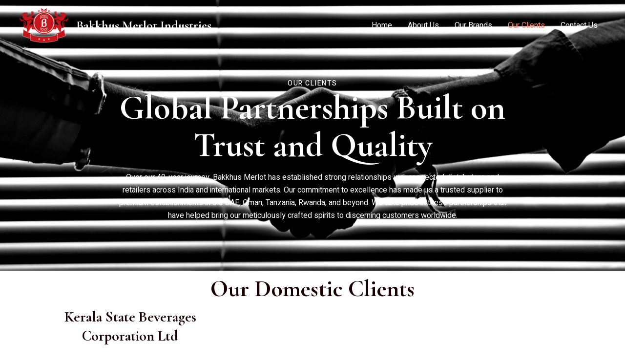

--- FILE ---
content_type: text/css
request_url: https://www.bakkhusmerlot.com/wp-content/uploads/elementor/css/post-2727.css?ver=1742520408
body_size: 547
content:
.elementor-2727 .elementor-element.elementor-element-1b3de82e{--display:flex;--flex-direction:column;--container-widget-width:calc( ( 1 - var( --container-widget-flex-grow ) ) * 100% );--container-widget-height:initial;--container-widget-flex-grow:0;--container-widget-align-self:initial;--flex-wrap-mobile:wrap;--align-items:stretch;--gap:0px 0px;--row-gap:0px;--column-gap:0px;--overlay-opacity:0.75;--padding-top:160px;--padding-bottom:100px;--padding-left:0px;--padding-right:0px;}.elementor-2727 .elementor-element.elementor-element-1b3de82e:not(.elementor-motion-effects-element-type-background), .elementor-2727 .elementor-element.elementor-element-1b3de82e > .elementor-motion-effects-container > .elementor-motion-effects-layer{background-image:url("https://www.bakkhusmerlot.com/wp-content/uploads/2025/03/pexels-photo-814544-814544-scaled.jpg");background-position:center center;background-repeat:no-repeat;background-size:cover;}.elementor-2727 .elementor-element.elementor-element-1b3de82e::before, .elementor-2727 .elementor-element.elementor-element-1b3de82e > .elementor-background-video-container::before, .elementor-2727 .elementor-element.elementor-element-1b3de82e > .e-con-inner > .elementor-background-video-container::before, .elementor-2727 .elementor-element.elementor-element-1b3de82e > .elementor-background-slideshow::before, .elementor-2727 .elementor-element.elementor-element-1b3de82e > .e-con-inner > .elementor-background-slideshow::before, .elementor-2727 .elementor-element.elementor-element-1b3de82e > .elementor-motion-effects-container > .elementor-motion-effects-layer::before{background-color:var( --e-global-color-astglobalcolor2 );--background-overlay:'';}.elementor-2727 .elementor-element.elementor-element-4ede398b > .elementor-widget-container{margin:0px 0px 0px 0px;padding:0px 0px 0px 0px;}.elementor-2727 .elementor-element.elementor-element-4ede398b{text-align:center;}.elementor-2727 .elementor-element.elementor-element-4ede398b .elementor-heading-title{color:var( --e-global-color-astglobalcolor5 );}.elementor-2727 .elementor-element.elementor-element-2f42c4c3 > .elementor-widget-container{margin:0px 0px 0px 0px;padding:0px 0px 0px 0px;}.elementor-2727 .elementor-element.elementor-element-2f42c4c3 .elementor-image-box-title{margin-bottom:15px;color:var( --e-global-color-astglobalcolor5 );}.elementor-2727 .elementor-element.elementor-element-2f42c4c3 .elementor-image-box-description{color:var( --e-global-color-astglobalcolor5 );}.elementor-2727 .elementor-element.elementor-element-2b72cdd{--display:flex;--flex-direction:column;--container-widget-width:100%;--container-widget-height:initial;--container-widget-flex-grow:0;--container-widget-align-self:initial;--flex-wrap-mobile:wrap;}.elementor-2727 .elementor-element.elementor-element-823fd99{text-align:center;}.elementor-2727 .elementor-element.elementor-element-328affe{--display:grid;--e-con-grid-template-columns:repeat(3, 1fr);--e-con-grid-template-rows:repeat(2, 1fr);--grid-auto-flow:row;}.elementor-2727 .elementor-element.elementor-element-d906ea4{text-align:center;}.elementor-2727 .elementor-element.elementor-element-6040890{--display:grid;--e-con-grid-template-columns:repeat(3, 1fr);--e-con-grid-template-rows:repeat(2, 1fr);--grid-auto-flow:row;}.elementor-2727 .elementor-element.elementor-element-531c7859{--display:flex;--flex-direction:row;--container-widget-width:calc( ( 1 - var( --container-widget-flex-grow ) ) * 100% );--container-widget-height:100%;--container-widget-flex-grow:1;--container-widget-align-self:stretch;--flex-wrap-mobile:wrap;--align-items:center;--gap:80px 80px;--row-gap:80px;--column-gap:80px;--margin-top:0px;--margin-bottom:0px;--margin-left:0px;--margin-right:0px;--padding-top:100px;--padding-bottom:60px;--padding-left:0px;--padding-right:0px;}.elementor-2727 .elementor-element.elementor-element-531c7859:not(.elementor-motion-effects-element-type-background), .elementor-2727 .elementor-element.elementor-element-531c7859 > .elementor-motion-effects-container > .elementor-motion-effects-layer{background-color:var( --e-global-color-astglobalcolor2 );}.elementor-2727 .elementor-element.elementor-element-16f06bc{--display:flex;--margin-top:0px;--margin-bottom:0px;--margin-left:0px;--margin-right:0px;--padding-top:0px;--padding-bottom:0px;--padding-left:0px;--padding-right:0px;}.elementor-2727 .elementor-element.elementor-element-c8accf5 img{border-radius:300px 300px 0px 0px;}.elementor-2727 .elementor-element.elementor-element-1caa4a21{--display:flex;--gap:15px 0px;--row-gap:15px;--column-gap:0px;--margin-top:0px;--margin-bottom:0px;--margin-left:0px;--margin-right:0px;--padding-top:0px;--padding-bottom:0px;--padding-left:0px;--padding-right:0px;}.elementor-2727 .elementor-element.elementor-element-60576b52 > .elementor-widget-container{margin:0px 0px 0px 0px;padding:0px 0px 0px 0px;}.elementor-2727 .elementor-element.elementor-element-60576b52{text-align:left;}.elementor-2727 .elementor-element.elementor-element-60576b52 .elementor-heading-title{color:var( --e-global-color-astglobalcolor0 );}.elementor-2727 .elementor-element.elementor-element-e1582fc .elementor-heading-title{color:var( --e-global-color-astglobalcolor5 );}.elementor-2727 .elementor-element.elementor-element-27ee69a1 > .elementor-widget-container{padding:15px 0px 0px 0px;}.elementor-2727 .elementor-element.elementor-element-27ee69a1 .elementor-button{fill:var( --e-global-color-astglobalcolor5 );color:var( --e-global-color-astglobalcolor5 );}@media(min-width:768px){.elementor-2727 .elementor-element.elementor-element-1b3de82e{--content-width:800px;}.elementor-2727 .elementor-element.elementor-element-531c7859{--content-width:1200px;}.elementor-2727 .elementor-element.elementor-element-16f06bc{--width:50%;}.elementor-2727 .elementor-element.elementor-element-1caa4a21{--width:50%;}}@media(max-width:1024px){.elementor-2727 .elementor-element.elementor-element-1b3de82e{--flex-direction:column;--container-widget-width:100%;--container-widget-height:initial;--container-widget-flex-grow:0;--container-widget-align-self:initial;--flex-wrap-mobile:wrap;--gap:15px 0px;--row-gap:15px;--column-gap:0px;--padding-top:120px;--padding-bottom:80px;--padding-left:60px;--padding-right:60px;}.elementor-2727 .elementor-element.elementor-element-2f42c4c3 .elementor-image-box-title{margin-bottom:10px;}.elementor-2727 .elementor-element.elementor-element-328affe{--grid-auto-flow:row;}.elementor-2727 .elementor-element.elementor-element-6040890{--grid-auto-flow:row;}.elementor-2727 .elementor-element.elementor-element-531c7859{--gap:0px 50px;--row-gap:0px;--column-gap:50px;--padding-top:80px;--padding-bottom:0px;--padding-left:32px;--padding-right:32px;}.elementor-2727 .elementor-element.elementor-element-c8accf5 img{height:400px;object-fit:cover;}.elementor-2727 .elementor-element.elementor-element-1caa4a21{--padding-top:0px;--padding-bottom:0px;--padding-left:0px;--padding-right:0px;}.elementor-2727 .elementor-element.elementor-element-27ee69a1 > .elementor-widget-container{padding:10px 0px 0px 0px;}}@media(max-width:767px){.elementor-2727 .elementor-element.elementor-element-1b3de82e{--padding-top:120px;--padding-bottom:64px;--padding-left:24px;--padding-right:24px;}.elementor-2727 .elementor-element.elementor-element-328affe{--e-con-grid-template-columns:repeat(1, 1fr);--grid-auto-flow:row;}.elementor-2727 .elementor-element.elementor-element-6040890{--e-con-grid-template-columns:repeat(1, 1fr);--grid-auto-flow:row;}.elementor-2727 .elementor-element.elementor-element-531c7859{--gap:40px 0px;--row-gap:40px;--column-gap:0px;--padding-top:64px;--padding-bottom:64px;--padding-left:24px;--padding-right:24px;}.elementor-2727 .elementor-element.elementor-element-c8accf5 img{object-fit:cover;}.elementor-2727 .elementor-element.elementor-element-1caa4a21{--padding-top:0px;--padding-bottom:0px;--padding-left:0px;--padding-right:0px;}.elementor-2727 .elementor-element.elementor-element-60576b52{text-align:center;}.elementor-2727 .elementor-element.elementor-element-e1582fc{text-align:center;}}